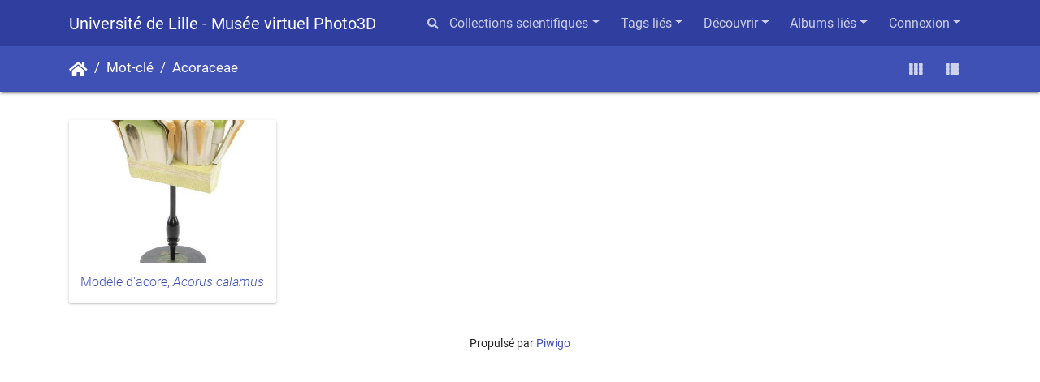

--- FILE ---
content_type: text/html; charset=utf-8
request_url: https://photo3d.univ-lille.fr/360/index.php?/tags/225-acoraceae
body_size: 6057
content:
<!DOCTYPE html>
<html lang="fr" dir="ltr">
<head>
    <meta http-equiv="Content-Type" content="text/html; charset=utf-8">
    <meta name="generator" content="Piwigo (aka PWG), see piwigo.org">
    <meta name="viewport" content="width=device-width, initial-scale=1.0, maximum-scale=1.0, viewport-fit=cover">
    <meta name="mobile-web-app-capable" content="yes">
    <meta name="apple-mobile-web-app-capable" content="yes">
    <meta name="apple-mobile-web-app-status-bar-style" content="black-translucent">
    <meta http-equiv="X-UA-Compatible" content="IE=edge">
    <meta name="description" content="Mot-clé Acoraceae">

    <title>Mot-clé Acoraceae | Université de Lille - Musée virtuel Photo3D</title>
    <link rel="shortcut icon" type="image/x-icon" href="themes/default/icon/favicon.ico">
    <link rel="icon" sizes="192x192" href="themes/bootstrap_darkroom/img/logo.png">
    <link rel="apple-touch-icon" sizes="192x192" href="themes/bootstrap_darkroom/img/logo.png">
    <link rel="start" title="Accueil" href="/360/" >
    <link rel="search" title="Recherche" href="search.php">
    <link rel="canonical" href="index.php?/tags/225-acoraceae">

     <link rel="stylesheet" type="text/css" href="_data/combined/muxhez.css">
<script type="text/javascript" src="_data/combined/1ww20qw.js"></script>
    
<script type="text/javascript">
var randomPictOpt={
    
      fixedHeight:0,
      delay:0,
      showName:"n",
      showComment:"n",
      pictures:[
          {
            'comment':'<a href="https://photo3d.univ-lille.fr/BV/BV00193/HTML5Viewer.html" onclick="window.open(this.href, \'sharegplus\', \'height=600,width=900\'); return false;" target="_blank">Cliquez ici pour voir l\'animation</a><br>',
            'link':"picture.php?/426/category",
            'name':'Modèle d\'hépatique, capsule, <i>Marchantia polymorpha</i>',
            'thumb':"_data/i/upload/2018/01/11/20180111110819-ccc29127-th.jpg"
          }
          ,          {
            'comment':'<a href="https://photo3d.univ-lille.fr/BA/BA00120/HTML5Viewer.html" onclick="window.open(this.href, \'sharegplus\', \'height=600,width=900\'); return false;" target="_blank">Cliquez ici pour voir l\'animation</a><br>',
            'link':"picture.php?/481/category",
            'name':'Araignée, <i>Goleodibus olivieris</i>',
            'thumb':"_data/i/upload/2018/05/14/20180514110150-4e3e404e-th.jpg"
          }
          ,          {
            'comment':'<a href="https://photo3d.univ-lille.fr/PH/PH00120b/HTML5Viewer.html" onclick="window.open(this.href, \'sharegplus\', \'height=600,width=900\'); return false;" target="_blank">Cliquez ici pour voir l\'animation</a>',
            'link':"picture.php?/1625/category",
            'name':'Verrerie (Louis Pasteur)',
            'thumb':"_data/i/upload/2025/03/14/20250314102940-94347781-th.jpg"
          }
          ,          {
            'comment':'<a href="https://photo3d.univ-lille.fr/BA/BA00461/HTML5Viewer.html" onclick="window.open(this.href, \'sharegplus\', \'height=600,width=900\'); return false;" target="_blank">Cliquez ici pour voir l\'animation</a>',
            'link':"picture.php?/1633/category",
            'name':'Avocette élégante, <i>Recurvirostra avosetta</i>',
            'thumb':"_data/i/upload/2025/08/26/20250826143846-6aec6a7e-th.jpg"
          }
          ,          {
            'comment':'<a href="https://photo3d.univ-lille.fr/BV/BV00156/HTML5Viewer.html" onclick="window.open(this.href, \'sharegplus\', \'height=600,width=900\'); return false;" target="_blank">Cliquez ici pour voir l\'animation</a><br>',
            'link':"picture.php?/323/category",
            'name':'Modèle de pommier, <i>Pyrus malus</i>',
            'thumb':"_data/i/upload/2017/04/19/20170419103027-87de54ac-th.jpg"
          }
          ,          {
            'comment':'<a href="https://photo3d.univ-lille.fr/BA/BA00158/HTML5Viewer.html" onclick="window.open(this.href, \'sharegplus\', \'height=600,width=900\'); return false;" target="_blank">Cliquez ici pour voir l\'animation</a>',
            'link':"picture.php?/572/category",
            'name':'Modèle de radiolaire, série 1309, <i>Podocyrtis Schombourgii</i>',
            'thumb':"_data/i/upload/2019/01/10/20190110155718-62e468a8-th.jpg"
          }
          ,          {
            'comment':'<a href="https://photo3d.univ-lille.fr/PLP/PLP142/HTML5Viewer.html" onclick="window.open(this.href, \'sharegplus\', \'height=600,width=900\'); return false;" target="_blank">Cliquez ici pour voir l\'animation</a>',
            'link':"picture.php?/1224/category",
            'name':'Pl.36',
            'thumb':"_data/i/upload/2022/07/19/20220719143112-07dfa7ce-th.jpg"
          }
          ,          {
            'comment':'<a href="https://photo3d.univ-lille.fr/BA/BA00223a/HTML5Viewer.html" onclick="window.open(this.href, \'sharegplus\', \'height=600,width=900\'); return false;" target="_blank">Cliquez ici pour voir l\'animation</a><br>Représentation d’un appareil reproducteur de jument. On peut y voir les différents éléments qui composent cet appareil : les ovaires, les trompes, l’utérus, le vagin et la vulve. L’utérus est la cavité où se relient les deux oviductes, chacun menant à un ovaire. Il y a ensuite le vagin puis la vulve, qui se trouve à l’extérieur.',
            'link':"picture.php?/1094/category",
            'name':'Modèle de l\'appareil reproducteur de la jument',
            'thumb':"_data/i/upload/2021/12/17/20211217111140-67ce37e9-th.jpg"
          }
          ,          {
            'comment':'<a href="https://photo3d.univ-lille.fr/BV/BV00043/HTML5Viewer.html" onclick="window.open(this.href, \'sharegplus\', \'height=600,width=900\'); return false;" target="_blank">Cliquez ici pour voir l\'animation</a><br>',
            'link':"picture.php?/120/category",
            'name':'<i>Boletus bovinus</i>',
            'thumb':"_data/i/upload/2016/07/13/20160713181713-62ecebed-th.jpg"
          }
          ,          {
            'comment':'<a href="https://photo3d.univ-lille.fr/ARCH/ARCH008/HTML5Viewer.html" onclick="window.open(this.href, \'sharegplus\', \'height=600,width=900\'); return false;" target="_blank">Cliquez ici pour voir l\'animation</a>',
            'link':"picture.php?/1349/category",
            'name':'Claustra ciment armé modèle Poisson',
            'thumb':"_data/i/upload/2023/12/15/20231215161552-ed00aa1d-th.jpg"
          }
          ,          {
            'comment':'<a href="https://photo3d.univ-lille.fr/PLP/PLP211/HTML5Viewer.html" onclick="window.open(this.href, \'sharegplus\', \'height=600,width=900\'); return false;" target="_blank">Cliquez ici pour voir l\'animation</a>',
            'link':"picture.php?/1606/category",
            'name':'Planche pédagogique de flagellés parasites',
            'thumb':"_data/i/upload/2024/10/14/20241014144430-58ffe1aa-th.jpg"
          }
          ,          {
            'comment':'<a href="https://photo3d.univ-lille.fr/ARCH/ARCH066/HTML5Viewer.html" onclick="window.open(this.href, \'sharegplus\', \'height=600,width=900\'); return false;" target="_blank">Cliquez ici pour voir l\'animation</a>',
            'link':"picture.php?/1583/category",
            'name':'2ème Prix',
            'thumb':"_data/i/upload/2024/07/12/20240712153502-9aea4d79-th.jpg"
          }
          ,          {
            'comment':'<a href="https://photo3d.univ-lille.fr/EMB/EMB003/HTML5Viewer.html" onclick="window.open(this.href, \'sharegplus\', \'height=600,width=900\'); return false;" target="_blank">Cliquez ici pour voir l\'animation</a><br><p style="text-align: center;">',
            'link':"picture.php?/278/category",
            'name':'Modèle n°03  ',
            'thumb':"_data/i/upload/2017/03/23/20170323104326-e722f098-th.jpg"
          }
          ,          {
            'comment':'<a href="https://photo3d.univ-lille.fr/BA/BA00224a/HTML5Viewer.html" onclick="window.open(this.href, \'sharegplus\', \'height=600,width=900\'); return false;" target="_blank">Cliquez ici pour voir l\'animation</a><br>Anatomie complète du Dindon (Meleagris), montrant l’appareil respiratoire et les sacs aériens.',
            'link':"picture.php?/999/category",
            'name':'Modèle de dindon',
            'thumb':"_data/i/upload/2021/05/11/20210511100342-84afeaa4-th.jpg"
          }
          ,          {
            'comment':'<a href="https://photo3d.univ-lille.fr/BV/BV00014a/HTML5Viewer.html" onclick="window.open(this.href, \'sharegplus\', \'height=600,width=900\'); return false;" target="_blank">Cliquez ici pour voir l\'animation</a><br>',
            'link':"picture.php?/57/category",
            'name':'Modèle de sauge, <i>Salvia officinalis</i>',
            'thumb':"_data/i/upload/2016/05/18/20160518081039-cf93d4cb-th.jpg"
          }
          ,          {
            'comment':'<a href="https://photo3d.univ-lille.fr/ARCH/ARCH031/HTML5Viewer.html" onclick="window.open(this.href, \'sharegplus\', \'height=600,width=900\'); return false;" target="_blank">Cliquez ici pour voir l\'animation</a>',
            'link':"picture.php?/1397/category",
            'name':'ARCH031',
            'thumb':"_data/i/upload/2024/02/16/20240216142743-cfbaa0a5-th.jpg"
          }
          ,          {
            'comment':'<a href="https://photo3d.univ-lille.fr/ARCH/ARCH039/HTML5Viewer.html" onclick="window.open(this.href, \'sharegplus\', \'height=600,width=900\'); return false;" target="_blank">Cliquez ici pour voir l\'animation </a>',
            'link':"picture.php?/1406/category",
            'name':'Bousillé produit à la verrerie de Saint-Gobain',
            'thumb':"_data/i/upload/2024/02/16/20240216145854-1d9819ba-th.jpg"
          }
          ,          {
            'comment':'<a href="https://photo3d.univ-lille.fr/ARCH/ARCH047/HTML5Viewer.html" onclick="window.open(this.href, \'sharegplus\', \'height=600,width=900\'); return false;" target="_blank">Cliquez ici pour voir l\'animation</a>',
            'link':"picture.php?/1557/category",
            'name':'.',
            'thumb':"_data/i/upload/2024/07/10/20240710150639-00fb8d94-th.jpg"
          }
          ,          {
            'comment':'<a href="https://photo3d.univ-lille.fr/BA/BA00373/HTML5Viewer.html" onclick="window.open(this.href, \'sharegplus\', \'height=600,width=900\'); return false;" target="_blank">Cliquez ici pour voir l\'animation</a>',
            'link':"picture.php?/1528/category",
            'name':'Pouce-pied ou Pousse-pied',
            'thumb':"_data/i/upload/2024/06/17/20240617093723-8105171d-th.jpg"
          }
          ,          {
            'comment':'<a href="https://photo3d.univ-lille.fr/PLP/PLP113/HTML5Viewer.html" onclick="window.open(this.href, \'sharegplus\', \'height=600,width=900\'); return false;" target="_blank">Cliquez ici pour voir l\'animation</a>',
            'link':"picture.php?/1195/category",
            'name':'Pl.26',
            'thumb':"_data/i/upload/2022/05/31/20220531153008-f1477464-th.jpg"
          }
          ,          {
            'comment':'<a href="https://photo3d.univ-lille.fr/PLP/PLP002/HTML5Viewer.html" onclick="window.open(this.href, \'sharegplus\', \'height=600,width=900\'); return false;" target="_blank">Cliquez ici pour voir l\'animation</a><br>',
            'link':"picture.php?/418/category",
            'name':'Planche pédagogique du Mimétisme',
            'thumb':"_data/i/upload/2017/12/14/20171214123738-0f5f80f6-th.jpg"
          }
          ,          {
            'comment':'<a href="https://photo3d.univ-lille.fr/PLP/PLP061/HTML5Viewer.html" onclick="window.open(this.href, \'sharegplus\', \'height=600,width=900\'); return false;" target="_blank">Cliquez ici pour voir l\'animation</a>',
            'link':"picture.php?/1128/category",
            'name':'Pl.55, Cylindre central d\'une racine adventive adulte de <i>Musa x sapientum</i> L., en coupe transversale',
            'thumb':"_data/i/upload/2022/04/26/20220426135310-74dca041-th.jpg"
          }
          ,          {
            'comment':'<a href="https://photo3d.univ-lille.fr/PH/PH00035/HTML5Viewer.html" onclick="window.open(this.href, \'sharegplus\', \'height=600,width=900\'); return false;" target="_blank">Cliquez ici pour voir l\'animation</a><br>Ce galvanomètre a la forme d\'un boîtier circulaire. L\'ensemble est surmonté d\'une tige et d\'un barreau aimanté.<br>A l\'intérieur du boîtier, un fil de torsion porte une petite aiguille aimantée et une bobine fixe.<br>Quand un courant électrique parcourt l\'appareil, la bobine influence le couple de torsion du fil qui sera proportionnel à la grandeur à mesurer.<br>L\'angle de torsion est mesuré en envoyant sur un miroir un fin pinceau lumineux et en notant le déplacement de ce pinceau sur une échelle graduée transparente.<br>Pour rendre l\'appareil astatique et la déviation de l\'aiguille indépendante du champ magnétique terrestre, un barreau aimanté réglable en hauteur et direction surmonte l\'appareil pour compenser le champ.<br>Ce galvanomètre à miroir Thomson a servi à mesurer les courants électriques faibles à l\'Institut de physique de Lille qui l\'a acquis autour de 1888.',
            'link':"picture.php?/308/category",
            'name':'Galvanomètre Thomson simple',
            'thumb':"_data/i/upload/2017/04/05/20170405110050-e98c3938-th.jpg"
          }
          ,          {
            'comment':'<a href="https://photo3d.univ-lille.fr/BV/BV00145a/HTML5Viewer.html" onclick="window.open(this.href, \'sharegplus\', \'height=600,width=900\'); return false;" target="_blank">Cliquez ici pour voir l\'animation</a><br>',
            'link':"picture.php?/244/category",
            'name':'Modèle de petite oseille, mâle, <i>Rumex acetosella</i>',
            'thumb':"_data/i/upload/2017/01/31/20170131081737-bc95884f-th.jpg"
          }
          ,          {
            'comment':'<a href="https://photo3d.univ-lille.fr/EMB/EMB018/HTML5Viewer.html" onclick="window.open(this.href, \'sharegplus\', \'height=600,width=900\'); return false;" target="_blank">Cliquez ici pour voir l\'animation</a><br>',
            'link':"picture.php?/292/category",
            'name':'Modèle n°18 ',
            'thumb':"_data/i/upload/2017/03/31/20170331102358-1813a82e-th.jpg"
          }
                ]
    
    };
</script>


</head>

<body id="theCategoryPage" class="section-tags tag-225 "  data-infos='{"section":"tags","tag_ids":["225"]}'>

<div id="wrapper">
        <nav class="navbar navbar-expand-lg navbar-main bg-dark navbar-dark">
            <div class="container">
                <a class="navbar-brand mr-auto" href="/360/">Université de Lille - Musée virtuel Photo3D</a>
                <button type="button" class="navbar-toggler" data-toggle="collapse" data-target="#navbar-menubar" aria-controls="navbar-menubar" aria-expanded="false" aria-label="Toggle navigation">
                    <span class="fas fa-bars"></span>
                </button>
                <div class="collapse navbar-collapse" id="navbar-menubar">
                  <form class="form-inline navbar-form ml-auto" role="search" action="qsearch.php" method="get" id="quicksearch" onsubmit="return this.q.value!='' && this.q.value!=qsearch_prompt;">
                    <i class="fas fa-search" title="Recherche" aria-hidden="true"></i>
                    <div class="form-group">
                        <input type="text" name="q" id="qsearchInput" class="form-control" placeholder="Recherche" />
                    </div>
                  </form>
<!-- Start of menubar.tpl -->
<ul class="navbar-nav">
<li id="categoriesDropdownMenu" class="nav-item dropdown">
    <a href="#" class="nav-link dropdown-toggle" data-toggle="dropdown">Collections scientifiques</a>
    <div class="dropdown-menu dropdown-menu-right" role="menu">
        <a class="dropdown-item" data-level="0" href="index.php?/category/262">
            Sciences, Techniques et Technologies
            <span class="badge badge-secondary ml-2" title="194 photos dans 20 sous-albums">194</span>
        </a>
        <a class="dropdown-item" data-level="0" href="index.php?/category/260">
            Sciences du Vivant et Environnement
            <span class="badge badge-secondary ml-2" title="1240 photos dans 186 sous-albums">1240</span>
        </a>
        <a class="dropdown-item" data-level="0" href="index.php?/category/265">
            Sciences Humaines et Sociales
            <span class="badge badge-secondary ml-2" title="14 photos dans 4 sous-albums">14</span>
        </a>
        <a class="dropdown-item" data-level="0" href="index.php?/category/313">
            Planches pédagogiques, affiches, portraits, maquettes
            <span class="badge badge-secondary ml-2" title="187 photos dans 10 sous-albums">187</span>
        </a>
        <a class="dropdown-item" data-level="0" href="index.php?/category/336">
            Travaux éducatifs
            <span class="badge badge-secondary ml-2" title="49 photos dans 9 sous-albums">49</span>
        </a>
        <a class="dropdown-item" data-level="0" href="index.php?/category/395">
            Louis Pasteur
            <span class="badge badge-secondary ml-2" title="6 photos dans cet album">6</span>
        </a>
        <div class="dropdown-divider"></div>
        <div class="dropdown-header">1382 photos</div>
    </div>
</li>
<li class="nav-item dropdown">
    <a href="#" class="nav-link dropdown-toggle" data-toggle="dropdown">Tags liés</a>
    <div class="dropdown-menu dropdown-menu-right" role="menu">
        <a class="dropdown-item tagLevel2" href="index.php?/tags/225-acoraceae/223-acore" title="1 photo est également liée aux tags courants" rel="nofollow">+Acore</a>
        <a class="dropdown-item tagLevel2" href="index.php?/tags/225-acoraceae/60-brendel_modeles" title="1 photo est également liée aux tags courants" rel="nofollow">+Brendel (Modèles)</a>
    </div>
</li>
    <li class="nav-item dropdown">                                                                                                                                                   
        <a href="#" class="nav-link dropdown-toggle" data-toggle="dropdown">Découvrir</a>
        <div class="dropdown-menu dropdown-menu-right" role="menu">
      <a class="dropdown-item" href="tags.php" title="Voir les tags disponibles">Mots-clés
          <span class="badge badge-secondary ml-2">812</span>      </a>
      <a class="dropdown-item" href="search.php" title="recherche" rel="search">Recherche
                </a>
      <a class="dropdown-item" href="about.php" title="À propos de Piwigo">À propos
                </a>
      <a class="dropdown-item" href="notification.php" title="flux RSS" rel="nofollow">Notifications RSS
                </a>
            <div class="dropdown-divider"></div>
		<a class="dropdown-item" href="index.php?/most_visited" title="afficher les photos les plus vues">Plus vues</a>
		<a class="dropdown-item" href="random.php" title="afficher un ensemble de photos prises au hasard" rel="nofollow">Photos au hasard</a>
		<a class="dropdown-item" href="index.php?/recent_pics" title="afficher les photos les plus récentes">Photos récentes</a>
		<a class="dropdown-item" href="index.php?/recent_cats" title="afficher les albums récemment mis à jour ou créés">Albums récents</a>
		<a class="dropdown-item" href="index.php?/created-monthly-calendar" title="affichage année par année, mois par mois, jour par jour" rel="nofollow">Calendrier</a>
        </div>
    </li>
<li id="relatedCategoriesDropdownMenu" class="nav-item dropdown">
    <a href="#" class="nav-link dropdown-toggle" data-toggle="dropdown">Albums liés</a>
    <div class="dropdown-menu dropdown-menu-right" role="menu">
       <span class="dropdown-item" data-level="0">Sciences du Vivant et Environnement
        <span class="badge badge-secondary ml-2" title="sub-albums">2</span>
       </span>
       <span class="dropdown-item" data-level="1">Biologie
        <span class="badge badge-secondary ml-2" title="sub-albums">2</span>
       </span>
       <span class="dropdown-item" data-level="2">Biologie végétale
        <span class="badge badge-secondary ml-2" title="sub-albums">2</span>
       </span>
       <span class="dropdown-item" data-level="3">Embryophytes
        <span class="badge badge-secondary ml-2" title="sub-albums">1</span>
       </span>
       <span class="dropdown-item" data-level="4">Spermatophytes
        <span class="badge badge-secondary ml-2" title="sub-albums">1</span>
       </span>
       <span class="dropdown-item" data-level="5">Angiospermes
        <span class="badge badge-secondary ml-2" title="sub-albums">1</span>
       </span>
       <span class="dropdown-item" data-level="6">Monocotylédones
        <span class="badge badge-secondary ml-2" title="sub-albums">1</span>
       </span>
       <a href="index.php?/category/65" class="dropdown-item" data-level="7"><i>Acoraceae</i>
        <span class="badge badge-primary ml-2" title="">1</span>
       </a>
       <a href="index.php?/category/12" class="dropdown-item" data-level="3">Modèles Brendel
        <span class="badge badge-primary ml-2" title="">1</span>
       </a>
    </div>
</li>

<li class="nav-item dropdown" id="identificationDropdown">
    <a href="#" class="nav-link dropdown-toggle" data-toggle="dropdown">Connexion</a>
    <div class="dropdown-menu dropdown-menu-right" role="menu">
<div class="dropdown-header"><form class="navbar-form" method="post" action="identification.php" id="quickconnect"><div class="form-group"><input class="form-control mb-2" type="text" name="username" id="username" value="" placeholder="Nom d'utilisateur"><input class="form-control" type="password" name="password" id="password" placeholder="Mot de passe"></div><div class="form-check checkbox"><label class="form-check-label"><input class="form-check-input" type="checkbox" name="remember_me" id="remember_me" value="1"> Connexion auto</label></div><input type="hidden" name="redirect" value="%2F360%2Findex.php%3F%2Ftags%2F225-acoraceae"><button type="submit" class="btn btn-primary btn-raised" name="login">Connexion</button></form></div>    </div>
</li>
</ul>
<!-- End of menubar.tpl -->

                </div>
            </div>
        </nav>





<!-- End of header.tpl -->
<!-- Start of index.tpl -->



    <nav class="navbar navbar-expand-lg navbar-contextual navbar-dark bg-primary sticky-top mb-2">
        <div class="container">
            <div class="navbar-brand mr-auto">
                <div class="nav-breadcrumb d-inline-flex"><a class="nav-breadcrumb-item" href="/360/">Accueil</a><a class="nav-breadcrumb-item" href="tags.php" title="Voir les tags disponibles">Mot-clé</a> <a class="nav-breadcrumb-item" href="index.php?/tags/225-acoraceae" title="Voir les photos liées uniquement à ce tag">Acoraceae</a></div>
            </div>
            <button type="button" class="navbar-toggler" data-toggle="collapse" data-target="#secondary-navbar" aria-controls="secondary-navbar" aria-expanded="false" aria-label="Toggle navigation">
                <span class="fas fa-bars"></span>
            </button>
            <div class="navbar-collapse collapse justify-content-end" id="secondary-navbar">
                <ul class="navbar-nav">
                
                    <li id="btn-grid" class="nav-item">
                        <a class="nav-link" href="javascript:;" title="Grille">
                            <i class="fas fa-th fa-fw"></i><span class="d-lg-none ml-2">Grille</span>
                        </a>
                    </li>
                    <li id="btn-list" class="nav-item">
                        <a class="nav-link" href="javascript:;" title="Liste">
                            <i class="fas fa-th-list fa-fw"></i><span class="d-lg-none ml-2">Liste</span>
                        </a>
                    </li>
                </ul>
            </div>
        </div>
    </nav>




<div class="container">




    <div id="content" class="content-grid pt-3">




        <!-- Start of thumbnails -->
        <div id="thumbnails" class="row">



    
    
    
    

<div class="col-outer  col-xl-3 col-lg-4 col-md-6 col-sm-6 col-12" data-grid-classes=" col-xl-3 col-lg-4 col-md-6 col-sm-6 col-12">
    <div class="card card-thumbnail path-ext-jpg file-ext-jpg">
      <div class="h-100">
        <a href="picture.php?/185/tags/225-acoraceae" data-index="0" class="ripple">
            <img class="card-img-top thumb-img" src="_data/i/upload/2016/10/25/20161025092551-920e7b26-cu_e520x360.jpg" alt="Modèle d'acore, Acorus calamus" title="Modèle d'acore, Acorus calamus (2906 visites) Cliquez ici pour voir l'animation">
        </a>
        <div class="card-body">
            <h6 class="card-title">
                <a href="picture.php?/185/tags/225-acoraceae" class="ellipsis">Modèle d'acore, <i>Acorus calamus</i></a>
            </h6>
        </div>
      </div>
    </div>
</div>
</div>
        <!-- End of thumbnails -->
    </div>
</div>

<div class="container">
</div>

<!-- End of index.tpl -->
        <!-- Start of footer.tpl -->
        <div class="copyright container">
            <div class="text-center">
                                Propulsé par	<a href="https://fr.piwigo.org" class="Piwigo">Piwigo</a>


            </div>
        </div>
</div>



<script type="text/javascript" src="_data/combined/17c4x5r.js"></script>
<script type="text/javascript">//<![CDATA[

$('#categoriesDropdownMenu').on('show.bs.dropdown', function() {$(this).find('a.dropdown-item').each(function() {var level = $(this).data('level');var padding = parseInt($(this).css('padding-left'));if (level > 0) {$(this).css('padding-left', (padding + 10 * level) + 'px')}});});
$('#relatedCategoriesDropdownMenu').on('show.bs.dropdown', function() {$(this).find('.dropdown-item').each(function() {var level = $(this).data('level');var padding = parseInt($(this).css('padding-left'));if (level > 0) {$(this).css('padding-left', (padding + 10 * level) + 'px')}});});
var error_icon = "themes/default/icon/errors_small.png", max_requests = 3;
var qsearch_icon = $('#navbar-menubar>#quicksearch>.fa-search');
var qsearch_text = $('#navbar-menubar>#quicksearch #qsearchInput');
$(qsearch_icon).click(function () {
  $(qsearch_text).focus();
});
$(document).ready(function() {
  $('#navbar-menubar>#quicksearch').css({'color': $('#navbar-menubar .nav-link').css('color')});
});
$(document).ready(function(){$('#content img').load(function(){$('#content .col-inner').equalHeights()})});
$('.card-thumbnail').find('img[src*="pwg_representative"]').each(function() {$(this).closest('div').append('<i class="fas fa-file-video fa-2x video-indicator" aria-hidden="true" style="position: absolute; top: 10px; left: 10px; z-index: 100; color: #fff;"></i>');});
$('body').bootstrapMaterialDesign();
//]]></script>
</body>
</html>
